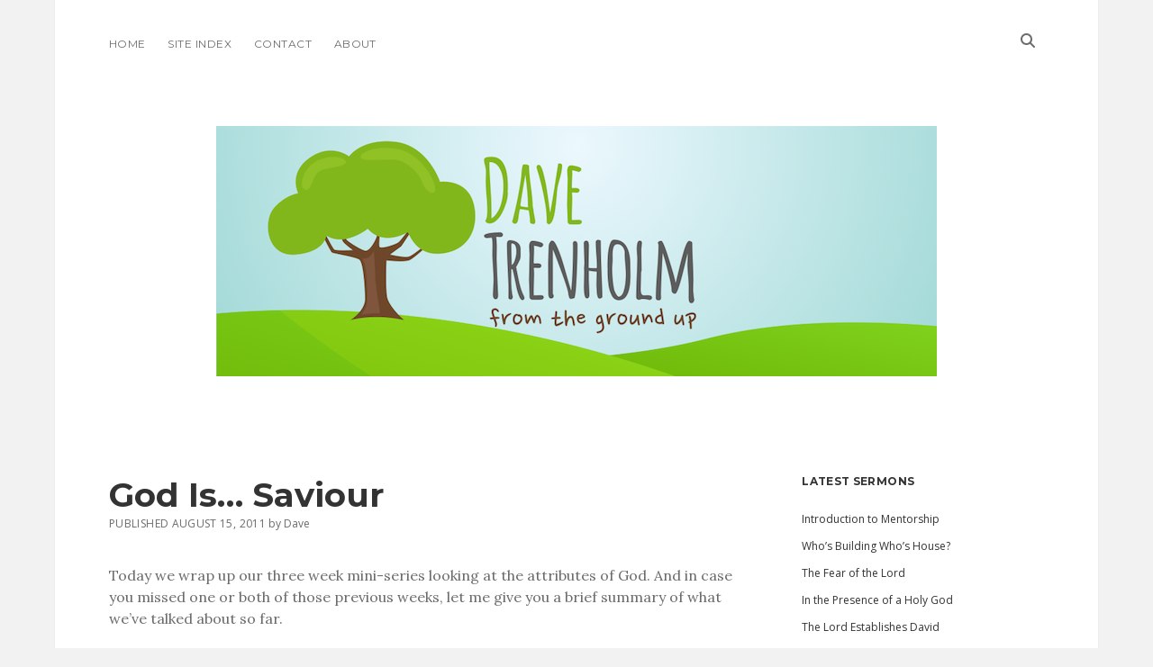

--- FILE ---
content_type: text/html; charset=UTF-8
request_url: https://www.davetrenholm.com/sermons/228/god-is-saviour/
body_size: 17039
content:
<!DOCTYPE html>

<html dir="ltr" lang="en-US" prefix="og: https://ogp.me/ns#">

<head>
	<title>God Is... Saviour | DaveTrenholm.com</title>

		<!-- All in One SEO 4.9.3 - aioseo.com -->
	<meta name="description" content="God is our Saviour - He is love, mercy, faithful, and unchanging." />
	<meta name="robots" content="max-image-preview:large" />
	<meta name="author" content="Dave"/>
	<link rel="canonical" href="https://www.davetrenholm.com/sermons/228/god-is-saviour/" />
	<meta name="generator" content="All in One SEO (AIOSEO) 4.9.3" />
		<meta property="og:locale" content="en_US" />
		<meta property="og:site_name" content="DaveTrenholm.com |" />
		<meta property="og:type" content="article" />
		<meta property="og:title" content="God Is... Saviour | DaveTrenholm.com" />
		<meta property="og:description" content="God is our Saviour - He is love, mercy, faithful, and unchanging." />
		<meta property="og:url" content="https://www.davetrenholm.com/sermons/228/god-is-saviour/" />
		<meta property="article:published_time" content="2011-08-15T15:51:05+00:00" />
		<meta property="article:modified_time" content="2011-08-15T15:51:05+00:00" />
		<meta name="twitter:card" content="summary" />
		<meta name="twitter:title" content="God Is... Saviour | DaveTrenholm.com" />
		<meta name="twitter:description" content="God is our Saviour - He is love, mercy, faithful, and unchanging." />
		<script type="application/ld+json" class="aioseo-schema">
			{"@context":"https:\/\/schema.org","@graph":[{"@type":"Article","@id":"https:\/\/www.davetrenholm.com\/sermons\/228\/god-is-saviour\/#article","name":"God Is... Saviour | DaveTrenholm.com","headline":"God Is&#8230; Saviour","author":{"@id":"https:\/\/www.davetrenholm.com\/author\/dave\/#author"},"publisher":{"@id":"https:\/\/www.davetrenholm.com\/#organization"},"image":{"@type":"ImageObject","url":"https:\/\/www.davetrenholm.com\/wp-content\/uploads\/2011\/08\/Logo.png","@id":"https:\/\/www.davetrenholm.com\/sermons\/228\/god-is-saviour\/#articleImage","width":1033,"height":1041,"caption":"Taken from the \"Discover God\" NLT Study Bible"},"datePublished":"2011-08-15T15:51:05+00:00","dateModified":"2011-08-15T15:51:05+00:00","inLanguage":"en-US","mainEntityOfPage":{"@id":"https:\/\/www.davetrenholm.com\/sermons\/228\/god-is-saviour\/#webpage"},"isPartOf":{"@id":"https:\/\/www.davetrenholm.com\/sermons\/228\/god-is-saviour\/#webpage"},"articleSection":"Sermons, creator, faithful, God, judge, love, mercy, Saviour, unchanging"},{"@type":"BreadcrumbList","@id":"https:\/\/www.davetrenholm.com\/sermons\/228\/god-is-saviour\/#breadcrumblist","itemListElement":[{"@type":"ListItem","@id":"https:\/\/www.davetrenholm.com#listItem","position":1,"name":"Home","item":"https:\/\/www.davetrenholm.com","nextItem":{"@type":"ListItem","@id":"https:\/\/www.davetrenholm.com\/category\/sermons\/#listItem","name":"Sermons"}},{"@type":"ListItem","@id":"https:\/\/www.davetrenholm.com\/category\/sermons\/#listItem","position":2,"name":"Sermons","item":"https:\/\/www.davetrenholm.com\/category\/sermons\/","nextItem":{"@type":"ListItem","@id":"https:\/\/www.davetrenholm.com\/sermons\/228\/god-is-saviour\/#listItem","name":"God Is&#8230; Saviour"},"previousItem":{"@type":"ListItem","@id":"https:\/\/www.davetrenholm.com#listItem","name":"Home"}},{"@type":"ListItem","@id":"https:\/\/www.davetrenholm.com\/sermons\/228\/god-is-saviour\/#listItem","position":3,"name":"God Is&#8230; Saviour","previousItem":{"@type":"ListItem","@id":"https:\/\/www.davetrenholm.com\/category\/sermons\/#listItem","name":"Sermons"}}]},{"@type":"Organization","@id":"https:\/\/www.davetrenholm.com\/#organization","name":"DaveTrenholm.com","url":"https:\/\/www.davetrenholm.com\/"},{"@type":"Person","@id":"https:\/\/www.davetrenholm.com\/author\/dave\/#author","url":"https:\/\/www.davetrenholm.com\/author\/dave\/","name":"Dave","image":{"@type":"ImageObject","@id":"https:\/\/www.davetrenholm.com\/sermons\/228\/god-is-saviour\/#authorImage","url":"https:\/\/secure.gravatar.com\/avatar\/b5d4892be6b245ec2eab149b73a6a46cbe00a3a24ae1a9dca5946f98c10299bd?s=96&d=mm&r=g","width":96,"height":96,"caption":"Dave"}},{"@type":"WebPage","@id":"https:\/\/www.davetrenholm.com\/sermons\/228\/god-is-saviour\/#webpage","url":"https:\/\/www.davetrenholm.com\/sermons\/228\/god-is-saviour\/","name":"God Is... Saviour | DaveTrenholm.com","description":"God is our Saviour - He is love, mercy, faithful, and unchanging.","inLanguage":"en-US","isPartOf":{"@id":"https:\/\/www.davetrenholm.com\/#website"},"breadcrumb":{"@id":"https:\/\/www.davetrenholm.com\/sermons\/228\/god-is-saviour\/#breadcrumblist"},"author":{"@id":"https:\/\/www.davetrenholm.com\/author\/dave\/#author"},"creator":{"@id":"https:\/\/www.davetrenholm.com\/author\/dave\/#author"},"datePublished":"2011-08-15T15:51:05+00:00","dateModified":"2011-08-15T15:51:05+00:00"},{"@type":"WebSite","@id":"https:\/\/www.davetrenholm.com\/#website","url":"https:\/\/www.davetrenholm.com\/","name":"DaveTrenholm.com","inLanguage":"en-US","publisher":{"@id":"https:\/\/www.davetrenholm.com\/#organization"}}]}
		</script>
		<!-- All in One SEO -->

<meta charset="UTF-8" />
<meta name="viewport" content="width=device-width, initial-scale=1" />
<meta name="template" content="Apex 1.41" />
<link rel='dns-prefetch' href='//fonts.googleapis.com' />
<link rel="alternate" type="application/rss+xml" title="DaveTrenholm.com &raquo; Feed" href="https://www.davetrenholm.com/feed/" />
<link rel="alternate" type="application/rss+xml" title="DaveTrenholm.com &raquo; Comments Feed" href="https://www.davetrenholm.com/comments/feed/" />
<link rel="alternate" type="application/rss+xml" title="DaveTrenholm.com &raquo; God Is&#8230; Saviour Comments Feed" href="https://www.davetrenholm.com/sermons/228/god-is-saviour/feed/" />
<link rel="alternate" title="oEmbed (JSON)" type="application/json+oembed" href="https://www.davetrenholm.com/wp-json/oembed/1.0/embed?url=https%3A%2F%2Fwww.davetrenholm.com%2Fsermons%2F228%2Fgod-is-saviour%2F" />
<link rel="alternate" title="oEmbed (XML)" type="text/xml+oembed" href="https://www.davetrenholm.com/wp-json/oembed/1.0/embed?url=https%3A%2F%2Fwww.davetrenholm.com%2Fsermons%2F228%2Fgod-is-saviour%2F&#038;format=xml" />
		<!-- This site uses the Google Analytics by MonsterInsights plugin v9.10.0 - Using Analytics tracking - https://www.monsterinsights.com/ -->
		<!-- Note: MonsterInsights is not currently configured on this site. The site owner needs to authenticate with Google Analytics in the MonsterInsights settings panel. -->
					<!-- No tracking code set -->
				<!-- / Google Analytics by MonsterInsights -->
		<style id='wp-img-auto-sizes-contain-inline-css' type='text/css'>
img:is([sizes=auto i],[sizes^="auto," i]){contain-intrinsic-size:3000px 1500px}
/*# sourceURL=wp-img-auto-sizes-contain-inline-css */
</style>
<style id='wp-emoji-styles-inline-css' type='text/css'>

	img.wp-smiley, img.emoji {
		display: inline !important;
		border: none !important;
		box-shadow: none !important;
		height: 1em !important;
		width: 1em !important;
		margin: 0 0.07em !important;
		vertical-align: -0.1em !important;
		background: none !important;
		padding: 0 !important;
	}
/*# sourceURL=wp-emoji-styles-inline-css */
</style>
<style id='wp-block-library-inline-css' type='text/css'>
:root{--wp-block-synced-color:#7a00df;--wp-block-synced-color--rgb:122,0,223;--wp-bound-block-color:var(--wp-block-synced-color);--wp-editor-canvas-background:#ddd;--wp-admin-theme-color:#007cba;--wp-admin-theme-color--rgb:0,124,186;--wp-admin-theme-color-darker-10:#006ba1;--wp-admin-theme-color-darker-10--rgb:0,107,160.5;--wp-admin-theme-color-darker-20:#005a87;--wp-admin-theme-color-darker-20--rgb:0,90,135;--wp-admin-border-width-focus:2px}@media (min-resolution:192dpi){:root{--wp-admin-border-width-focus:1.5px}}.wp-element-button{cursor:pointer}:root .has-very-light-gray-background-color{background-color:#eee}:root .has-very-dark-gray-background-color{background-color:#313131}:root .has-very-light-gray-color{color:#eee}:root .has-very-dark-gray-color{color:#313131}:root .has-vivid-green-cyan-to-vivid-cyan-blue-gradient-background{background:linear-gradient(135deg,#00d084,#0693e3)}:root .has-purple-crush-gradient-background{background:linear-gradient(135deg,#34e2e4,#4721fb 50%,#ab1dfe)}:root .has-hazy-dawn-gradient-background{background:linear-gradient(135deg,#faaca8,#dad0ec)}:root .has-subdued-olive-gradient-background{background:linear-gradient(135deg,#fafae1,#67a671)}:root .has-atomic-cream-gradient-background{background:linear-gradient(135deg,#fdd79a,#004a59)}:root .has-nightshade-gradient-background{background:linear-gradient(135deg,#330968,#31cdcf)}:root .has-midnight-gradient-background{background:linear-gradient(135deg,#020381,#2874fc)}:root{--wp--preset--font-size--normal:16px;--wp--preset--font-size--huge:42px}.has-regular-font-size{font-size:1em}.has-larger-font-size{font-size:2.625em}.has-normal-font-size{font-size:var(--wp--preset--font-size--normal)}.has-huge-font-size{font-size:var(--wp--preset--font-size--huge)}.has-text-align-center{text-align:center}.has-text-align-left{text-align:left}.has-text-align-right{text-align:right}.has-fit-text{white-space:nowrap!important}#end-resizable-editor-section{display:none}.aligncenter{clear:both}.items-justified-left{justify-content:flex-start}.items-justified-center{justify-content:center}.items-justified-right{justify-content:flex-end}.items-justified-space-between{justify-content:space-between}.screen-reader-text{border:0;clip-path:inset(50%);height:1px;margin:-1px;overflow:hidden;padding:0;position:absolute;width:1px;word-wrap:normal!important}.screen-reader-text:focus{background-color:#ddd;clip-path:none;color:#444;display:block;font-size:1em;height:auto;left:5px;line-height:normal;padding:15px 23px 14px;text-decoration:none;top:5px;width:auto;z-index:100000}html :where(.has-border-color){border-style:solid}html :where([style*=border-top-color]){border-top-style:solid}html :where([style*=border-right-color]){border-right-style:solid}html :where([style*=border-bottom-color]){border-bottom-style:solid}html :where([style*=border-left-color]){border-left-style:solid}html :where([style*=border-width]){border-style:solid}html :where([style*=border-top-width]){border-top-style:solid}html :where([style*=border-right-width]){border-right-style:solid}html :where([style*=border-bottom-width]){border-bottom-style:solid}html :where([style*=border-left-width]){border-left-style:solid}html :where(img[class*=wp-image-]){height:auto;max-width:100%}:where(figure){margin:0 0 1em}html :where(.is-position-sticky){--wp-admin--admin-bar--position-offset:var(--wp-admin--admin-bar--height,0px)}@media screen and (max-width:600px){html :where(.is-position-sticky){--wp-admin--admin-bar--position-offset:0px}}

/*# sourceURL=wp-block-library-inline-css */
</style><style id='global-styles-inline-css' type='text/css'>
:root{--wp--preset--aspect-ratio--square: 1;--wp--preset--aspect-ratio--4-3: 4/3;--wp--preset--aspect-ratio--3-4: 3/4;--wp--preset--aspect-ratio--3-2: 3/2;--wp--preset--aspect-ratio--2-3: 2/3;--wp--preset--aspect-ratio--16-9: 16/9;--wp--preset--aspect-ratio--9-16: 9/16;--wp--preset--color--black: #000000;--wp--preset--color--cyan-bluish-gray: #abb8c3;--wp--preset--color--white: #ffffff;--wp--preset--color--pale-pink: #f78da7;--wp--preset--color--vivid-red: #cf2e2e;--wp--preset--color--luminous-vivid-orange: #ff6900;--wp--preset--color--luminous-vivid-amber: #fcb900;--wp--preset--color--light-green-cyan: #7bdcb5;--wp--preset--color--vivid-green-cyan: #00d084;--wp--preset--color--pale-cyan-blue: #8ed1fc;--wp--preset--color--vivid-cyan-blue: #0693e3;--wp--preset--color--vivid-purple: #9b51e0;--wp--preset--gradient--vivid-cyan-blue-to-vivid-purple: linear-gradient(135deg,rgb(6,147,227) 0%,rgb(155,81,224) 100%);--wp--preset--gradient--light-green-cyan-to-vivid-green-cyan: linear-gradient(135deg,rgb(122,220,180) 0%,rgb(0,208,130) 100%);--wp--preset--gradient--luminous-vivid-amber-to-luminous-vivid-orange: linear-gradient(135deg,rgb(252,185,0) 0%,rgb(255,105,0) 100%);--wp--preset--gradient--luminous-vivid-orange-to-vivid-red: linear-gradient(135deg,rgb(255,105,0) 0%,rgb(207,46,46) 100%);--wp--preset--gradient--very-light-gray-to-cyan-bluish-gray: linear-gradient(135deg,rgb(238,238,238) 0%,rgb(169,184,195) 100%);--wp--preset--gradient--cool-to-warm-spectrum: linear-gradient(135deg,rgb(74,234,220) 0%,rgb(151,120,209) 20%,rgb(207,42,186) 40%,rgb(238,44,130) 60%,rgb(251,105,98) 80%,rgb(254,248,76) 100%);--wp--preset--gradient--blush-light-purple: linear-gradient(135deg,rgb(255,206,236) 0%,rgb(152,150,240) 100%);--wp--preset--gradient--blush-bordeaux: linear-gradient(135deg,rgb(254,205,165) 0%,rgb(254,45,45) 50%,rgb(107,0,62) 100%);--wp--preset--gradient--luminous-dusk: linear-gradient(135deg,rgb(255,203,112) 0%,rgb(199,81,192) 50%,rgb(65,88,208) 100%);--wp--preset--gradient--pale-ocean: linear-gradient(135deg,rgb(255,245,203) 0%,rgb(182,227,212) 50%,rgb(51,167,181) 100%);--wp--preset--gradient--electric-grass: linear-gradient(135deg,rgb(202,248,128) 0%,rgb(113,206,126) 100%);--wp--preset--gradient--midnight: linear-gradient(135deg,rgb(2,3,129) 0%,rgb(40,116,252) 100%);--wp--preset--font-size--small: 12px;--wp--preset--font-size--medium: 20px;--wp--preset--font-size--large: 21px;--wp--preset--font-size--x-large: 42px;--wp--preset--font-size--regular: 16px;--wp--preset--font-size--larger: 37px;--wp--preset--spacing--20: 0.44rem;--wp--preset--spacing--30: 0.67rem;--wp--preset--spacing--40: 1rem;--wp--preset--spacing--50: 1.5rem;--wp--preset--spacing--60: 2.25rem;--wp--preset--spacing--70: 3.38rem;--wp--preset--spacing--80: 5.06rem;--wp--preset--shadow--natural: 6px 6px 9px rgba(0, 0, 0, 0.2);--wp--preset--shadow--deep: 12px 12px 50px rgba(0, 0, 0, 0.4);--wp--preset--shadow--sharp: 6px 6px 0px rgba(0, 0, 0, 0.2);--wp--preset--shadow--outlined: 6px 6px 0px -3px rgb(255, 255, 255), 6px 6px rgb(0, 0, 0);--wp--preset--shadow--crisp: 6px 6px 0px rgb(0, 0, 0);}:where(.is-layout-flex){gap: 0.5em;}:where(.is-layout-grid){gap: 0.5em;}body .is-layout-flex{display: flex;}.is-layout-flex{flex-wrap: wrap;align-items: center;}.is-layout-flex > :is(*, div){margin: 0;}body .is-layout-grid{display: grid;}.is-layout-grid > :is(*, div){margin: 0;}:where(.wp-block-columns.is-layout-flex){gap: 2em;}:where(.wp-block-columns.is-layout-grid){gap: 2em;}:where(.wp-block-post-template.is-layout-flex){gap: 1.25em;}:where(.wp-block-post-template.is-layout-grid){gap: 1.25em;}.has-black-color{color: var(--wp--preset--color--black) !important;}.has-cyan-bluish-gray-color{color: var(--wp--preset--color--cyan-bluish-gray) !important;}.has-white-color{color: var(--wp--preset--color--white) !important;}.has-pale-pink-color{color: var(--wp--preset--color--pale-pink) !important;}.has-vivid-red-color{color: var(--wp--preset--color--vivid-red) !important;}.has-luminous-vivid-orange-color{color: var(--wp--preset--color--luminous-vivid-orange) !important;}.has-luminous-vivid-amber-color{color: var(--wp--preset--color--luminous-vivid-amber) !important;}.has-light-green-cyan-color{color: var(--wp--preset--color--light-green-cyan) !important;}.has-vivid-green-cyan-color{color: var(--wp--preset--color--vivid-green-cyan) !important;}.has-pale-cyan-blue-color{color: var(--wp--preset--color--pale-cyan-blue) !important;}.has-vivid-cyan-blue-color{color: var(--wp--preset--color--vivid-cyan-blue) !important;}.has-vivid-purple-color{color: var(--wp--preset--color--vivid-purple) !important;}.has-black-background-color{background-color: var(--wp--preset--color--black) !important;}.has-cyan-bluish-gray-background-color{background-color: var(--wp--preset--color--cyan-bluish-gray) !important;}.has-white-background-color{background-color: var(--wp--preset--color--white) !important;}.has-pale-pink-background-color{background-color: var(--wp--preset--color--pale-pink) !important;}.has-vivid-red-background-color{background-color: var(--wp--preset--color--vivid-red) !important;}.has-luminous-vivid-orange-background-color{background-color: var(--wp--preset--color--luminous-vivid-orange) !important;}.has-luminous-vivid-amber-background-color{background-color: var(--wp--preset--color--luminous-vivid-amber) !important;}.has-light-green-cyan-background-color{background-color: var(--wp--preset--color--light-green-cyan) !important;}.has-vivid-green-cyan-background-color{background-color: var(--wp--preset--color--vivid-green-cyan) !important;}.has-pale-cyan-blue-background-color{background-color: var(--wp--preset--color--pale-cyan-blue) !important;}.has-vivid-cyan-blue-background-color{background-color: var(--wp--preset--color--vivid-cyan-blue) !important;}.has-vivid-purple-background-color{background-color: var(--wp--preset--color--vivid-purple) !important;}.has-black-border-color{border-color: var(--wp--preset--color--black) !important;}.has-cyan-bluish-gray-border-color{border-color: var(--wp--preset--color--cyan-bluish-gray) !important;}.has-white-border-color{border-color: var(--wp--preset--color--white) !important;}.has-pale-pink-border-color{border-color: var(--wp--preset--color--pale-pink) !important;}.has-vivid-red-border-color{border-color: var(--wp--preset--color--vivid-red) !important;}.has-luminous-vivid-orange-border-color{border-color: var(--wp--preset--color--luminous-vivid-orange) !important;}.has-luminous-vivid-amber-border-color{border-color: var(--wp--preset--color--luminous-vivid-amber) !important;}.has-light-green-cyan-border-color{border-color: var(--wp--preset--color--light-green-cyan) !important;}.has-vivid-green-cyan-border-color{border-color: var(--wp--preset--color--vivid-green-cyan) !important;}.has-pale-cyan-blue-border-color{border-color: var(--wp--preset--color--pale-cyan-blue) !important;}.has-vivid-cyan-blue-border-color{border-color: var(--wp--preset--color--vivid-cyan-blue) !important;}.has-vivid-purple-border-color{border-color: var(--wp--preset--color--vivid-purple) !important;}.has-vivid-cyan-blue-to-vivid-purple-gradient-background{background: var(--wp--preset--gradient--vivid-cyan-blue-to-vivid-purple) !important;}.has-light-green-cyan-to-vivid-green-cyan-gradient-background{background: var(--wp--preset--gradient--light-green-cyan-to-vivid-green-cyan) !important;}.has-luminous-vivid-amber-to-luminous-vivid-orange-gradient-background{background: var(--wp--preset--gradient--luminous-vivid-amber-to-luminous-vivid-orange) !important;}.has-luminous-vivid-orange-to-vivid-red-gradient-background{background: var(--wp--preset--gradient--luminous-vivid-orange-to-vivid-red) !important;}.has-very-light-gray-to-cyan-bluish-gray-gradient-background{background: var(--wp--preset--gradient--very-light-gray-to-cyan-bluish-gray) !important;}.has-cool-to-warm-spectrum-gradient-background{background: var(--wp--preset--gradient--cool-to-warm-spectrum) !important;}.has-blush-light-purple-gradient-background{background: var(--wp--preset--gradient--blush-light-purple) !important;}.has-blush-bordeaux-gradient-background{background: var(--wp--preset--gradient--blush-bordeaux) !important;}.has-luminous-dusk-gradient-background{background: var(--wp--preset--gradient--luminous-dusk) !important;}.has-pale-ocean-gradient-background{background: var(--wp--preset--gradient--pale-ocean) !important;}.has-electric-grass-gradient-background{background: var(--wp--preset--gradient--electric-grass) !important;}.has-midnight-gradient-background{background: var(--wp--preset--gradient--midnight) !important;}.has-small-font-size{font-size: var(--wp--preset--font-size--small) !important;}.has-medium-font-size{font-size: var(--wp--preset--font-size--medium) !important;}.has-large-font-size{font-size: var(--wp--preset--font-size--large) !important;}.has-x-large-font-size{font-size: var(--wp--preset--font-size--x-large) !important;}
/*# sourceURL=global-styles-inline-css */
</style>

<style id='classic-theme-styles-inline-css' type='text/css'>
/*! This file is auto-generated */
.wp-block-button__link{color:#fff;background-color:#32373c;border-radius:9999px;box-shadow:none;text-decoration:none;padding:calc(.667em + 2px) calc(1.333em + 2px);font-size:1.125em}.wp-block-file__button{background:#32373c;color:#fff;text-decoration:none}
/*# sourceURL=/wp-includes/css/classic-themes.min.css */
</style>
<link rel='stylesheet' id='ct-apex-style-css' href='https://www.davetrenholm.com/wp-content/themes/apex/style.css?ver=6.9' type='text/css' media='all' />
<link rel='stylesheet' id='ct-morning-child-style-css' href='https://www.davetrenholm.com/wp-content/themes/morning/style.css?ver=6.9' type='text/css' media='all' />
<link rel='stylesheet' id='ct-apex-font-awesome-css' href='https://www.davetrenholm.com/wp-content/themes/apex/assets/font-awesome/css/all.min.css?ver=6.9' type='text/css' media='all' />
<link rel='stylesheet' id='ct-morning-google-fonts-css' href='//fonts.googleapis.com/css?family=Montserrat%3A400%2C700%7COpen+Sans%3A400%2C700&#038;ver=6.9' type='text/css' media='all' />
<script type="text/javascript" src="https://www.davetrenholm.com/wp-includes/js/jquery/jquery.min.js?ver=3.7.1" id="jquery-core-js"></script>
<script type="text/javascript" src="https://www.davetrenholm.com/wp-includes/js/jquery/jquery-migrate.min.js?ver=3.4.1" id="jquery-migrate-js"></script>
<link rel="https://api.w.org/" href="https://www.davetrenholm.com/wp-json/" /><link rel="alternate" title="JSON" type="application/json" href="https://www.davetrenholm.com/wp-json/wp/v2/posts/228" /><link rel="EditURI" type="application/rsd+xml" title="RSD" href="https://www.davetrenholm.com/xmlrpc.php?rsd" />
<meta name="generator" content="WordPress 6.9" />
<link rel='shortlink' href='https://www.davetrenholm.com/?p=228' />
	<link rel="preconnect" href="https://fonts.googleapis.com">
	<link rel="preconnect" href="https://fonts.gstatic.com">
	<link href='https://fonts.googleapis.com/css2?display=swap&family=Lora' rel='stylesheet'><link rel="icon" href="https://www.davetrenholm.com/wp-content/uploads/2017/11/cropped-Dave-Trenholm-Icon-32x32.png" sizes="32x32" />
<link rel="icon" href="https://www.davetrenholm.com/wp-content/uploads/2017/11/cropped-Dave-Trenholm-Icon-192x192.png" sizes="192x192" />
<link rel="apple-touch-icon" href="https://www.davetrenholm.com/wp-content/uploads/2017/11/cropped-Dave-Trenholm-Icon-180x180.png" />
<meta name="msapplication-TileImage" content="https://www.davetrenholm.com/wp-content/uploads/2017/11/cropped-Dave-Trenholm-Icon-270x270.png" />
	<style id="egf-frontend-styles" type="text/css">
		p {font-family: 'Lora', sans-serif;font-style: normal;font-weight: 400;} h1 {} h2 {} h3 {} h4 {} h5 {} h6 {} 	</style>
	</head>

<body id="morning" class="wp-singular post-template-default single single-post postid-228 single-format-standard wp-theme-apex wp-child-theme-morning singular singular-post singular-post-228">
			<a class="skip-content" href="#main">Skip to content</a>
	<div id="overflow-container" class="overflow-container">
		<div id="max-width" class="max-width">
									<header class="site-header" id="site-header" role="banner">
				<div id="menu-primary-container" class="menu-primary-container">
					<div id="menu-primary" class="menu-container menu-primary" role="navigation">
	<nav class="menu"><ul id="menu-primary-items" class="menu-primary-items"><li id="menu-item-730" class="menu-item menu-item-type-custom menu-item-object-custom menu-item-home menu-item-730"><a href="https://www.davetrenholm.com">Home</a></li>
<li id="menu-item-731" class="menu-item menu-item-type-post_type menu-item-object-page menu-item-731"><a href="https://www.davetrenholm.com/site-index/">Site Index</a></li>
<li id="menu-item-732" class="menu-item menu-item-type-post_type menu-item-object-page menu-item-732"><a href="https://www.davetrenholm.com/contact/">Contact</a></li>
<li id="menu-item-733" class="menu-item menu-item-type-post_type menu-item-object-page menu-item-733"><a href="https://www.davetrenholm.com/about/">About</a></li>
</ul></nav></div>
					<div class='search-form-container'>
	<button id="search-icon" class="search-icon">
		<i class="fas fa-search"></i>
	</button>
	<form role="search" method="get" class="search-form" action="https://www.davetrenholm.com/">
		<label class="screen-reader-text">Search</label>
		<input type="search" class="search-field" placeholder="Search..." value="" name="s"
		       title="Search for:" tabindex="-1"/>
	</form>
</div>									</div>
				<button id="toggle-navigation" class="toggle-navigation">
					<span class="screen-reader-text">open menu</span>
					<svg width="24px" height="18px" viewBox="0 0 24 18" version="1.1" xmlns="http://www.w3.org/2000/svg" xmlns:xlink="http://www.w3.org/1999/xlink">
				    <g stroke="none" stroke-width="1" fill="none" fill-rule="evenodd">
				        <g transform="translate(-148.000000, -36.000000)" fill="#6B6B6B">
				            <g transform="translate(123.000000, 25.000000)">
				                <g transform="translate(25.000000, 11.000000)">
				                    <rect x="0" y="16" width="24" height="2"></rect>
				                    <rect x="0" y="8" width="24" height="2"></rect>
				                    <rect x="0" y="0" width="24" height="2"></rect>
				                </g>
				            </g>
				        </g>
				    </g>
				</svg>				</button>
				<div id="title-container" class="title-container">
					<div id='site-title' class='site-title'><a href='https://www.davetrenholm.com'><span class='screen-reader-text'>DaveTrenholm.com</span><img class='logo' src='https://www.davetrenholm.com/wp-content/uploads/2017/11/Website-Banner.png' alt='DaveTrenholm.com' /></a></div>									</div>
			</header>
									<section id="main" class="main" role="main">
				<div id="loop-container" class="loop-container">
	<div class="post-228 post type-post status-publish format-standard hentry category-sermons tag-creator tag-faithful tag-god tag-judge tag-love tag-mercy tag-saviour tag-unchanging entry">
		<article>
				<div class="post-container">
			<div class='post-header'>
				<h1 class='post-title'>God Is&#8230; Saviour</h1>
				<div class="post-byline">
    <span class="post-date">
		Published August 15, 2011	</span>
			<span class="post-author">
			<span>by</span>
			Dave		</span>
	</div>			</div>
			<div class="post-content">
								<p>Today we wrap up our three week mini-series looking at the attributes of God. And in case you missed one or both of those previous weeks, let me give you a brief summary of what we’ve talked about so far.</p>
<figure id="attachment_222" aria-describedby="caption-attachment-222" style="width: 297px" class="wp-caption aligncenter"><a href="https://www.davetrenholm.com/wp-content/uploads/2011/08/Logo.png"><img fetchpriority="high" decoding="async" class="size-medium wp-image-222 " style="border-style: initial; border-color: initial; border-width: 0px;" title="God Is..." src="https://www.davetrenholm.com/wp-content/uploads/2011/08/Logo-297x300.png" alt="" width="297" height="300" srcset="https://www.davetrenholm.com/wp-content/uploads/2011/08/Logo-297x300.png 297w, https://www.davetrenholm.com/wp-content/uploads/2011/08/Logo-1016x1024.png 1016w, https://www.davetrenholm.com/wp-content/uploads/2011/08/Logo.png 1033w" sizes="(max-width: 297px) 100vw, 297px" /></a><figcaption id="caption-attachment-222" class="wp-caption-text">Taken from the &quot;Discover God&quot; NLT Study Bible</figcaption></figure>
<p>In our first week, we looked at God as Creator. We saw that He made the entire universe and everything in it out of nothing. And in doing so, we found that God is all-powerful &#8211; He can do anything. He is also all-knowing &#8211; He knows everything. He is ever-present &#8211; He is everywhere all the time. And He is sovereign &#8211; He can do whatever He wants without restriction or interference.<span id="more-228"></span></p>
<p>On week two, we looked at God as Judge and we saw that every single person must answer to God because God is the judge of the world. And He’s perfectly qualified to do so because #1. He is Holy &#8211; He is above and beyond us in ever conceivable way. #2. He is truth &#8211; He never lies and you can trust in His promises. #3. He is righteous &#8211; That means He always acts like Himself. His character sets the standard for what is right. #4. He is just &#8211; He always treats everyone equally and fairly.</p>
<p>But as we were discovering all these attributes of God, we discovered a problem. When we were talking about God as our judge, we found out that God is going to judge everyone according to the standard of his righteousness. And as we all know &#8211; there are none of us that could ever be as righteous as God. We all fall short. That’s the first part of the problem. The second part came when we found out that God’s justice requires that everyone who has sinned (that is, anyone who has acted contrary to God’s character) faces the penalty of death &#8211; complete separation from God forever.</p>
<p>So that’s significant problem for us &#8211; things were not looking very good for the human race last week, but we ended on a note of hope, because we promised that today we are going to look at God as our Saviour.</p>
<p>Of all of God’s attributes, what is the one way that most Christians would describe God?  Finish the sentence with me… God is …. [LOVE]. Why is that? Why is that the first attribute we think of? Is God any more ‘love’ then He is ‘just’? Is God any more ‘love’ then He is ‘sovereign’? No, but we sure seem to focus on his love more than any of his other attributes. So what is it about God’s love that is so captivating for us?</p>
<p>Well, perhaps its because God’s love is so very different from our love. You know, we use the word ‘love’ in many different ways &#8211; and most of them are wrong.</p>
<p>We might say “I really love spaghetti.” Or “I love hockey.” But we don’t love them. What we really mean is “I really enjoy eating spaghetti.” or “I really enjoy playing hockey.” That’s very different from love.</p>
<p>So what does it mean to love something or someone &#8211; or more importantly to our discussion this morning, what does it mean that God is love?</p>
<p>Well, to help us figure out what the Bible means by “God is love”, I think we have to go back to the original language. Remember, the Bible wasn’t written in English. It was translated into English from Greek, Hebrew, and Aramaic. And so throughout the NT, you find two different greek words when it’s talking about about love. The first word is the word “phileo”. Phileo love is a brotherly love. When you love your friends and family &#8211; you have this ‘phileo’ love for them. This is a love that grows over time. The first time you meet someone, you can’t say you really love them, because you don’t really know them. But the more you get to know them, the more you spend time with them, the more you share, the more you show kindness to each other, the more you love them. That’s phileo love &#8211; a growing love. But that’s not God’s love.</p>
<p>The greek word for God’s love is agape love. And it’s different from ‘phileo’ love because it’s an unconditional love. Agape love doesn’t grow, because it’s already at the maximum amount of love. God can never love you more than He does right now. And His love doesn’t change, regardless of what you do. He doesn’t love you less when you sin. He doesn’t love you more when you do good. He always loves you &#8211; He is always doing good to you no matter what.</p>
<p>And that a very good thing, too, because we have done nothing for God to grow to love us. In fact, with all of our sin, it should have been the opposite &#8211; God should have grown to hate us. But He doesn’t. He continues to love us and do good to all of us &#8211; regardless of whether or not love Him back. Jesus talks about that in Matthew 5:43&#8230;</p>
<p><strong><em>“You have heard the law that says, ‘Love your neighbor’ and hate your enemy. 44 But I say, love your enemies! Pray for those who persecute you! 45 In that way, you will be acting as true children of your Father in heaven. For he gives his sunlight to both the evil and the good, and he sends rain on the just and the unjust alike.” Matthew 5:43-5</em></strong></p>
<p>God’s agape love means that He is continually doing good to every single one of us &#8211; no matter what.</p>
<p>And you know, probably the best example of God’s agape love is found in Romans 5:8.</p>
<p><strong><em>“But God demonstrates His own love toward us, in that while we were still sinners, Christ died for us.” Romans 5:8</em></strong></p>
<p>That’s agape love. A love that is willing to die for us when we were still his enemies.</p>
<p>And that takes us into our next attribute &#8211; God’s mercy. Because you’ll remember that last Sunday we talked about how God is righteous and just. And because we don’t measure up to his righteousness &#8211; His justice requires that we be eternally separated from Him, for the wages of sin is death (according to Romans 6:23).</p>
<p>Well, because of God’s agape love &#8211; He couldn’t just stand by and have us condemned without hope. He had to do something. And so God showed us His mercy. While God’s justice demanded that we get what we deserve &#8211; God’s mercy allowed us a way out.</p>
<p>By sending His Son, Jesus, to live on earth as a man, and then to die on the cross in our place, and rise from the dead three days later &#8211; God was able to be merciful and just at the same time. He was just because our sin was punished &#8211; our death sentence was served. But not by us &#8211; it was by Jesus. Even though we had done nothing to deserve it, God showed us mercy and offered us forgiveness &#8211; instead of punishment.</p>
<p><strong><em>“He saved us, not because of the righteous things we had done, but because of his mercy. He washed away our sins, giving us a new birth and new life through the Holy Spirit.” Titus 3:5</em></strong></p>
<p>That’s pretty amazing, isn’t it? And even though it blows our minds that God would do that for us, that He would die in our place because of his mercy towards us, it really shouldn’t surprise us, because God has said all along that He is a God of mercy.</p>
<p>Way back when Moses asked God to show Himself to Him, God revealed Himself as a God of mercy.</p>
<p><strong><em>“The Lord passed in front of Moses, calling out, “Yahweh! The Lord! The God of compassion and mercy! I am slow to anger and filled with unfailing love and faithfulness. I lavish unfailing love to a thousand generations. I forgive iniquity, rebellion, and sin.”</em></strong></p>
<p><strong><em>Exodus 34:6-7</em></strong></p>
<p>And you can see all the way through the Bible that God is a God of mercy. Right from Adam’s &amp; Eve’s first sin through the rebellion of the Israelites all the way to Jesus’ death on the cross &#8211; time and time again we see God pouring out His mercy.</p>
<p>And that leads us to the third attribute of God as our Saviour &#8211; His faithfulness.</p>
<p><strong><em>“For the Lord is good. His unfailing love continues forever, and his faithfulness continues to each generation.” Psalm 100:5</em></strong></p>
<p>Now, what exactly is the faithfulness of God? What does it mean that God is faithful? According to the dictionary, faithfulness is being steadfast, loyal, constant.</p>
<p>But that actually sounds quite a bit like our fourth attribute of God &#8211; that He is unchanging. Is God’s faithfulness the same as his unchangingness? Perhaps somewhat, but I think there is still a difference there. God’s unchanging-ness simply means that, unlike us, His characteristics never change. You see, we change all the time. Over the course of our life we grow more loving (or less loving). We become more joyful (or more bitter). We grow more forgiving (or more resentful). We never stay exactly the same. We change as we experience life. But no so with God.</p>
<p>In a million years from now, God will still be all-powerful. He’ll still be absolutely just. He’ll still be 100% agape love and all the other attributes we’ve talked about. Hebrews 13:8 says&#8230;</p>
<p><strong><em>“Jesus Christ is the same yesterday, today, and forever.” Hebrews 13:8</em></strong></p>
<p>So that’s His unchangingness, but is that His faithfulness? It’s part of it, but there’s more to it than just that.</p>
<p>You see, while I was preparing to talk about the faithfulness of God, I made an interesting observation. Almost every time you find a verse that talks about God’s faithfulness, that same verse also talks about God’s unfailing love. (Or if you read the King James Version, instead of unfailing love, it says his “mercy”). Interesting. Why is that? Is there a connection between God’s faithfulness and His love or His mercy? There may be &#8211; look at these verses.</p>
<p><strong><em>“Great is his faithfulness; his mercies begin afresh each morning.” Lamentations 3:23</em></strong></p>
<p><strong><em>“Lord, don’t hold back your tender mercies from me. Let your unfailing love and faithfulness always protect me.” Psalm 40:11</em></strong></p>
<p><strong><em>“So the Word became human and made his home among us. He was full of unfailing love and faithfulness.” John 1:14</em></strong></p>
<p>It seems that God’s faithfulness isn’t just the fact that He is stedfast and constant. But rather, that He is constantly showing us his mercy &amp; love. His faithfulness means He never stops loving us. He never gives up on us. He never gets tired of forgiving us. He never stops trying to reach us, though we may reject Him time and time again.</p>
<p>If I were God, I probably would have given up on humankind a long time ago &#8211; But thankfully, I’m not God. God will never give up on you. Some of you might think that He has &#8211; or that He should. But He hasn’t and He won’t. God will never give up on you. Great is His faithfulness!</p>
<p>We’re going to celebrate communion together this morning, and I think that’s the perfect way to end this three week journey that we’ve been on &#8211; discovering who God is and what He’s like. For me, studying all these attributes of God and seeing how they all fit together has really changed my perspective of God.</p>
<p>I’m just so amazed at this all-powerful being, who is so far above and beyond anything that I could even understand, loves me enough that He was willing to become human and die in my place so that He could be with me. That’s incredible. To think that God, who sets the standard for righteousness and thus cannot sin, who hates sin, who must punish sin with death &#8211; would willingly take our place and be Himself punished for every sin that any person has ever committed &#8211; all because He won’t stop loving us. Great is His faithfulness!</p>
							</div>
						<div class="post-meta">
				<p class="post-categories"><span>Published in </span><a href="https://www.davetrenholm.com/category/sermons/" title="View all posts in Sermons">Sermons</a></p>				<div class="post-tags"><ul><li><a href="https://www.davetrenholm.com/tag/creator/" title="View all posts tagged creator">creator</a></li><li><a href="https://www.davetrenholm.com/tag/faithful/" title="View all posts tagged faithful">faithful</a></li><li><a href="https://www.davetrenholm.com/tag/god/" title="View all posts tagged God">God</a></li><li><a href="https://www.davetrenholm.com/tag/judge/" title="View all posts tagged judge">judge</a></li><li><a href="https://www.davetrenholm.com/tag/love/" title="View all posts tagged love">love</a></li><li><a href="https://www.davetrenholm.com/tag/mercy/" title="View all posts tagged mercy">mercy</a></li><li><a href="https://www.davetrenholm.com/tag/saviour/" title="View all posts tagged Saviour">Saviour</a></li><li><a href="https://www.davetrenholm.com/tag/unchanging/" title="View all posts tagged unchanging">unchanging</a></li></ul></div>				<nav class="further-reading">
	<div class="previous">
		<span>Previous Post</span>
		<a href="https://www.davetrenholm.com/sermons/225/god-is-judge/">God Is&#8230; Judge</a>
	</div>
	<div class="next">
		<span>Next Post</span>
		<a href="https://www.davetrenholm.com/sermons/232/ehud/">Ehud</a>
	</div>
</nav>			</div>
		</div>
	</article>
	<section id="comments" class="comments">
    <ol class="comment-list">
      </ol>
  	<div id="respond" class="comment-respond">
		<div id="reply-title" class="comment-reply-title">Leave a Reply</div><form action="https://www.davetrenholm.com/wp-comments-post.php" method="post" id="commentform" class="comment-form"><p class="comment-notes"><span id="email-notes">Your email address will not be published.</span> <span class="required-field-message">Required fields are marked <span class="required">*</span></span></p><p class="comment-form-comment">
	            <label for="comment">Comment</label>
	            <textarea required id="comment" name="comment" cols="45" rows="8" aria-required="true"></textarea>
	        </p><p class="comment-form-author">
	            <label for="author">Name*</label>
	            <input id="author" name="author" type="text" value="" size="30" aria-required='true' />
	        </p>
<p class="comment-form-email">
	            <label for="email">Email*</label>
	            <input id="email" name="email" type="email" value="" size="30" aria-required='true' />
	        </p>
<p class="comment-form-url">
	            <label for="url">Website</label>
	            <input id="url" name="url" type="url" value="" size="30" />
	            </p>
<p class="form-submit"><input name="submit" type="submit" id="submit" class="submit" value="Post Comment" /> <input type='hidden' name='comment_post_ID' value='228' id='comment_post_ID' />
<input type='hidden' name='comment_parent' id='comment_parent' value='0' />
</p><p style="display: none;"><input type="hidden" id="akismet_comment_nonce" name="akismet_comment_nonce" value="196d9e5984" /></p><p style="display: none !important;" class="akismet-fields-container" data-prefix="ak_"><label>&#916;<textarea name="ak_hp_textarea" cols="45" rows="8" maxlength="100"></textarea></label><input type="hidden" id="ak_js_1" name="ak_js" value="85"/><script>document.getElementById( "ak_js_1" ).setAttribute( "value", ( new Date() ).getTime() );</script></p></form>	</div><!-- #respond -->
	</section></div></div>
</section> <!-- .main -->

	<aside class="sidebar sidebar-primary" id="sidebar-primary" role="complementary">
		<h1 class="screen-reader-text">Sidebar</h1>
		
		<section id="recent-posts-2" class="widget widget_recent_entries">
		<h2 class="widget-title">Latest Sermons</h2>
		<ul>
											<li>
					<a href="https://www.davetrenholm.com/sermons/1431/introduction-to-mentorship/">Introduction to Mentorship</a>
									</li>
											<li>
					<a href="https://www.davetrenholm.com/sermons/1425/whos-building-whos-house/">Who&#8217;s Building Who&#8217;s House?</a>
									</li>
											<li>
					<a href="https://www.davetrenholm.com/sermons/1422/the-fear-of-the-lord/">The Fear of the Lord</a>
									</li>
											<li>
					<a href="https://www.davetrenholm.com/sermons/1406/in-the-presence-of-a-holy-god/">In the Presence of a Holy God</a>
									</li>
											<li>
					<a href="https://www.davetrenholm.com/sermons/1403/the-lord-establishes-david/">The Lord Establishes David</a>
									</li>
					</ul>

		</section><section id="tag_cloud-2" class="widget widget_tag_cloud"><h2 class="widget-title">Tags</h2><div class="tagcloud"><a href="https://www.davetrenholm.com/tag/acts/" class="tag-cloud-link tag-link-139 tag-link-position-1" style="font-size: 8pt;" aria-label="Acts (9 items)">Acts</a>
<a href="https://www.davetrenholm.com/tag/bible/" class="tag-cloud-link tag-link-40 tag-link-position-2" style="font-size: 15.777777777778pt;" aria-label="Bible (24 items)">Bible</a>
<a href="https://www.davetrenholm.com/tag/christ/" class="tag-cloud-link tag-link-242 tag-link-position-3" style="font-size: 8.7777777777778pt;" aria-label="Christ (10 items)">Christ</a>
<a href="https://www.davetrenholm.com/tag/christmas/" class="tag-cloud-link tag-link-236 tag-link-position-4" style="font-size: 14.222222222222pt;" aria-label="christmas (20 items)">christmas</a>
<a href="https://www.davetrenholm.com/tag/church/" class="tag-cloud-link tag-link-80 tag-link-position-5" style="font-size: 21.611111111111pt;" aria-label="church (49 items)">church</a>
<a href="https://www.davetrenholm.com/tag/colossians/" class="tag-cloud-link tag-link-260 tag-link-position-6" style="font-size: 11.888888888889pt;" aria-label="Colossians (15 items)">Colossians</a>
<a href="https://www.davetrenholm.com/tag/community/" class="tag-cloud-link tag-link-114 tag-link-position-7" style="font-size: 10.138888888889pt;" aria-label="community (12 items)">community</a>
<a href="https://www.davetrenholm.com/tag/covenant/" class="tag-cloud-link tag-link-241 tag-link-position-8" style="font-size: 10.138888888889pt;" aria-label="covenant (12 items)">covenant</a>
<a href="https://www.davetrenholm.com/tag/david/" class="tag-cloud-link tag-link-309 tag-link-position-9" style="font-size: 18.5pt;" aria-label="David (34 items)">David</a>
<a href="https://www.davetrenholm.com/tag/disciples/" class="tag-cloud-link tag-link-365 tag-link-position-10" style="font-size: 9.5555555555556pt;" aria-label="disciples (11 items)">disciples</a>
<a href="https://www.davetrenholm.com/tag/discipleship/" class="tag-cloud-link tag-link-84 tag-link-position-11" style="font-size: 11.5pt;" aria-label="discipleship (14 items)">discipleship</a>
<a href="https://www.davetrenholm.com/tag/faith/" class="tag-cloud-link tag-link-161 tag-link-position-12" style="font-size: 10.138888888889pt;" aria-label="faith (12 items)">faith</a>
<a href="https://www.davetrenholm.com/tag/faithful/" class="tag-cloud-link tag-link-213 tag-link-position-13" style="font-size: 9.5555555555556pt;" aria-label="faithful (11 items)">faithful</a>
<a href="https://www.davetrenholm.com/tag/forgiveness/" class="tag-cloud-link tag-link-259 tag-link-position-14" style="font-size: 9.5555555555556pt;" aria-label="forgiveness (11 items)">forgiveness</a>
<a href="https://www.davetrenholm.com/tag/genesis/" class="tag-cloud-link tag-link-38 tag-link-position-15" style="font-size: 8pt;" aria-label="Genesis (9 items)">Genesis</a>
<a href="https://www.davetrenholm.com/tag/glory/" class="tag-cloud-link tag-link-108 tag-link-position-16" style="font-size: 8pt;" aria-label="glory (9 items)">glory</a>
<a href="https://www.davetrenholm.com/tag/god/" class="tag-cloud-link tag-link-111 tag-link-position-17" style="font-size: 22pt;" aria-label="God (51 items)">God</a>
<a href="https://www.davetrenholm.com/tag/gospel/" class="tag-cloud-link tag-link-719 tag-link-position-18" style="font-size: 10.138888888889pt;" aria-label="Gospel (12 items)">Gospel</a>
<a href="https://www.davetrenholm.com/tag/holy-spirit/" class="tag-cloud-link tag-link-267 tag-link-position-19" style="font-size: 11.5pt;" aria-label="Holy Spirit (14 items)">Holy Spirit</a>
<a href="https://www.davetrenholm.com/tag/hope/" class="tag-cloud-link tag-link-235 tag-link-position-20" style="font-size: 14.611111111111pt;" aria-label="hope (21 items)">hope</a>
<a href="https://www.davetrenholm.com/tag/jesus/" class="tag-cloud-link tag-link-131 tag-link-position-21" style="font-size: 21.027777777778pt;" aria-label="Jesus (46 items)">Jesus</a>
<a href="https://www.davetrenholm.com/tag/jonathan/" class="tag-cloud-link tag-link-186 tag-link-position-22" style="font-size: 8.7777777777778pt;" aria-label="Jonathan (10 items)">Jonathan</a>
<a href="https://www.davetrenholm.com/tag/joseph/" class="tag-cloud-link tag-link-335 tag-link-position-23" style="font-size: 13.833333333333pt;" aria-label="Joseph (19 items)">Joseph</a>
<a href="https://www.davetrenholm.com/tag/journey/" class="tag-cloud-link tag-link-310 tag-link-position-24" style="font-size: 8.7777777777778pt;" aria-label="journey (10 items)">journey</a>
<a href="https://www.davetrenholm.com/tag/joy/" class="tag-cloud-link tag-link-408 tag-link-position-25" style="font-size: 10.916666666667pt;" aria-label="Joy (13 items)">Joy</a>
<a href="https://www.davetrenholm.com/tag/judges/" class="tag-cloud-link tag-link-508 tag-link-position-26" style="font-size: 8.7777777777778pt;" aria-label="Judges (10 items)">Judges</a>
<a href="https://www.davetrenholm.com/tag/king/" class="tag-cloud-link tag-link-295 tag-link-position-27" style="font-size: 17.333333333333pt;" aria-label="king (29 items)">king</a>
<a href="https://www.davetrenholm.com/tag/kingdom/" class="tag-cloud-link tag-link-473 tag-link-position-28" style="font-size: 8.7777777777778pt;" aria-label="Kingdom (10 items)">Kingdom</a>
<a href="https://www.davetrenholm.com/tag/love/" class="tag-cloud-link tag-link-137 tag-link-position-29" style="font-size: 15.388888888889pt;" aria-label="love (23 items)">love</a>
<a href="https://www.davetrenholm.com/tag/mary/" class="tag-cloud-link tag-link-249 tag-link-position-30" style="font-size: 10.916666666667pt;" aria-label="Mary (13 items)">Mary</a>
<a href="https://www.davetrenholm.com/tag/nehemiah/" class="tag-cloud-link tag-link-92 tag-link-position-31" style="font-size: 11.5pt;" aria-label="Nehemiah (14 items)">Nehemiah</a>
<a href="https://www.davetrenholm.com/tag/obedience/" class="tag-cloud-link tag-link-222 tag-link-position-32" style="font-size: 11.5pt;" aria-label="obedience (14 items)">obedience</a>
<a href="https://www.davetrenholm.com/tag/paul/" class="tag-cloud-link tag-link-255 tag-link-position-33" style="font-size: 20.25pt;" aria-label="paul (42 items)">paul</a>
<a href="https://www.davetrenholm.com/tag/penhold/" class="tag-cloud-link tag-link-384 tag-link-position-34" style="font-size: 11.888888888889pt;" aria-label="Penhold (15 items)">Penhold</a>
<a href="https://www.davetrenholm.com/tag/philistines/" class="tag-cloud-link tag-link-188 tag-link-position-35" style="font-size: 9.5555555555556pt;" aria-label="Philistines (11 items)">Philistines</a>
<a href="https://www.davetrenholm.com/tag/prayer/" class="tag-cloud-link tag-link-68 tag-link-position-36" style="font-size: 16.944444444444pt;" aria-label="prayer (28 items)">prayer</a>
<a href="https://www.davetrenholm.com/tag/purpose/" class="tag-cloud-link tag-link-81 tag-link-position-37" style="font-size: 8.7777777777778pt;" aria-label="purpose (10 items)">purpose</a>
<a href="https://www.davetrenholm.com/tag/sacrifice/" class="tag-cloud-link tag-link-244 tag-link-position-38" style="font-size: 10.138888888889pt;" aria-label="sacrifice (12 items)">sacrifice</a>
<a href="https://www.davetrenholm.com/tag/samuel/" class="tag-cloud-link tag-link-183 tag-link-position-39" style="font-size: 14.611111111111pt;" aria-label="Samuel (21 items)">Samuel</a>
<a href="https://www.davetrenholm.com/tag/saul/" class="tag-cloud-link tag-link-187 tag-link-position-40" style="font-size: 19.472222222222pt;" aria-label="Saul (38 items)">Saul</a>
<a href="https://www.davetrenholm.com/tag/sermon/" class="tag-cloud-link tag-link-113 tag-link-position-41" style="font-size: 10.916666666667pt;" aria-label="sermon (13 items)">sermon</a>
<a href="https://www.davetrenholm.com/tag/sin/" class="tag-cloud-link tag-link-45 tag-link-position-42" style="font-size: 14.611111111111pt;" aria-label="sin (21 items)">sin</a>
<a href="https://www.davetrenholm.com/tag/temple/" class="tag-cloud-link tag-link-609 tag-link-position-43" style="font-size: 8.7777777777778pt;" aria-label="temple (10 items)">temple</a>
<a href="https://www.davetrenholm.com/tag/trust/" class="tag-cloud-link tag-link-223 tag-link-position-44" style="font-size: 15.777777777778pt;" aria-label="trust (24 items)">trust</a>
<a href="https://www.davetrenholm.com/tag/worship/" class="tag-cloud-link tag-link-83 tag-link-position-45" style="font-size: 11.888888888889pt;" aria-label="worship (15 items)">worship</a></div>
</section><section id="archives-2" class="widget widget_archive"><h2 class="widget-title">Archives</h2>		<label class="screen-reader-text" for="archives-dropdown-2">Archives</label>
		<select id="archives-dropdown-2" name="archive-dropdown">
			
			<option value="">Select Month</option>
				<option value='https://www.davetrenholm.com/date/2024/08/'> August 2024 &nbsp;(1)</option>
	<option value='https://www.davetrenholm.com/date/2024/04/'> April 2024 &nbsp;(3)</option>
	<option value='https://www.davetrenholm.com/date/2024/03/'> March 2024 &nbsp;(2)</option>
	<option value='https://www.davetrenholm.com/date/2024/02/'> February 2024 &nbsp;(2)</option>
	<option value='https://www.davetrenholm.com/date/2024/01/'> January 2024 &nbsp;(3)</option>
	<option value='https://www.davetrenholm.com/date/2023/07/'> July 2023 &nbsp;(5)</option>
	<option value='https://www.davetrenholm.com/date/2023/06/'> June 2023 &nbsp;(1)</option>
	<option value='https://www.davetrenholm.com/date/2023/05/'> May 2023 &nbsp;(3)</option>
	<option value='https://www.davetrenholm.com/date/2023/04/'> April 2023 &nbsp;(1)</option>
	<option value='https://www.davetrenholm.com/date/2023/03/'> March 2023 &nbsp;(4)</option>
	<option value='https://www.davetrenholm.com/date/2023/02/'> February 2023 &nbsp;(3)</option>
	<option value='https://www.davetrenholm.com/date/2023/01/'> January 2023 &nbsp;(4)</option>
	<option value='https://www.davetrenholm.com/date/2022/12/'> December 2022 &nbsp;(2)</option>
	<option value='https://www.davetrenholm.com/date/2022/11/'> November 2022 &nbsp;(3)</option>
	<option value='https://www.davetrenholm.com/date/2022/10/'> October 2022 &nbsp;(3)</option>
	<option value='https://www.davetrenholm.com/date/2022/09/'> September 2022 &nbsp;(3)</option>
	<option value='https://www.davetrenholm.com/date/2022/08/'> August 2022 &nbsp;(1)</option>
	<option value='https://www.davetrenholm.com/date/2022/07/'> July 2022 &nbsp;(3)</option>
	<option value='https://www.davetrenholm.com/date/2022/06/'> June 2022 &nbsp;(3)</option>
	<option value='https://www.davetrenholm.com/date/2022/05/'> May 2022 &nbsp;(3)</option>
	<option value='https://www.davetrenholm.com/date/2022/04/'> April 2022 &nbsp;(2)</option>
	<option value='https://www.davetrenholm.com/date/2022/03/'> March 2022 &nbsp;(2)</option>
	<option value='https://www.davetrenholm.com/date/2022/02/'> February 2022 &nbsp;(4)</option>
	<option value='https://www.davetrenholm.com/date/2022/01/'> January 2022 &nbsp;(4)</option>
	<option value='https://www.davetrenholm.com/date/2021/12/'> December 2021 &nbsp;(4)</option>
	<option value='https://www.davetrenholm.com/date/2021/11/'> November 2021 &nbsp;(2)</option>
	<option value='https://www.davetrenholm.com/date/2021/10/'> October 2021 &nbsp;(4)</option>
	<option value='https://www.davetrenholm.com/date/2021/09/'> September 2021 &nbsp;(2)</option>
	<option value='https://www.davetrenholm.com/date/2021/08/'> August 2021 &nbsp;(4)</option>
	<option value='https://www.davetrenholm.com/date/2021/07/'> July 2021 &nbsp;(4)</option>
	<option value='https://www.davetrenholm.com/date/2021/04/'> April 2021 &nbsp;(3)</option>
	<option value='https://www.davetrenholm.com/date/2021/03/'> March 2021 &nbsp;(4)</option>
	<option value='https://www.davetrenholm.com/date/2021/02/'> February 2021 &nbsp;(3)</option>
	<option value='https://www.davetrenholm.com/date/2021/01/'> January 2021 &nbsp;(4)</option>
	<option value='https://www.davetrenholm.com/date/2020/12/'> December 2020 &nbsp;(3)</option>
	<option value='https://www.davetrenholm.com/date/2020/11/'> November 2020 &nbsp;(2)</option>
	<option value='https://www.davetrenholm.com/date/2020/10/'> October 2020 &nbsp;(4)</option>
	<option value='https://www.davetrenholm.com/date/2020/09/'> September 2020 &nbsp;(2)</option>
	<option value='https://www.davetrenholm.com/date/2020/08/'> August 2020 &nbsp;(3)</option>
	<option value='https://www.davetrenholm.com/date/2020/07/'> July 2020 &nbsp;(3)</option>
	<option value='https://www.davetrenholm.com/date/2020/06/'> June 2020 &nbsp;(4)</option>
	<option value='https://www.davetrenholm.com/date/2020/05/'> May 2020 &nbsp;(2)</option>
	<option value='https://www.davetrenholm.com/date/2020/04/'> April 2020 &nbsp;(3)</option>
	<option value='https://www.davetrenholm.com/date/2020/03/'> March 2020 &nbsp;(5)</option>
	<option value='https://www.davetrenholm.com/date/2020/02/'> February 2020 &nbsp;(2)</option>
	<option value='https://www.davetrenholm.com/date/2020/01/'> January 2020 &nbsp;(2)</option>
	<option value='https://www.davetrenholm.com/date/2019/12/'> December 2019 &nbsp;(2)</option>
	<option value='https://www.davetrenholm.com/date/2019/11/'> November 2019 &nbsp;(3)</option>
	<option value='https://www.davetrenholm.com/date/2019/10/'> October 2019 &nbsp;(4)</option>
	<option value='https://www.davetrenholm.com/date/2019/09/'> September 2019 &nbsp;(3)</option>
	<option value='https://www.davetrenholm.com/date/2019/08/'> August 2019 &nbsp;(3)</option>
	<option value='https://www.davetrenholm.com/date/2019/07/'> July 2019 &nbsp;(1)</option>
	<option value='https://www.davetrenholm.com/date/2019/06/'> June 2019 &nbsp;(2)</option>
	<option value='https://www.davetrenholm.com/date/2019/05/'> May 2019 &nbsp;(4)</option>
	<option value='https://www.davetrenholm.com/date/2019/04/'> April 2019 &nbsp;(4)</option>
	<option value='https://www.davetrenholm.com/date/2019/03/'> March 2019 &nbsp;(1)</option>
	<option value='https://www.davetrenholm.com/date/2019/02/'> February 2019 &nbsp;(4)</option>
	<option value='https://www.davetrenholm.com/date/2019/01/'> January 2019 &nbsp;(3)</option>
	<option value='https://www.davetrenholm.com/date/2018/11/'> November 2018 &nbsp;(4)</option>
	<option value='https://www.davetrenholm.com/date/2018/10/'> October 2018 &nbsp;(4)</option>
	<option value='https://www.davetrenholm.com/date/2018/09/'> September 2018 &nbsp;(1)</option>
	<option value='https://www.davetrenholm.com/date/2018/07/'> July 2018 &nbsp;(2)</option>
	<option value='https://www.davetrenholm.com/date/2018/06/'> June 2018 &nbsp;(3)</option>
	<option value='https://www.davetrenholm.com/date/2018/05/'> May 2018 &nbsp;(3)</option>
	<option value='https://www.davetrenholm.com/date/2018/04/'> April 2018 &nbsp;(2)</option>
	<option value='https://www.davetrenholm.com/date/2018/03/'> March 2018 &nbsp;(4)</option>
	<option value='https://www.davetrenholm.com/date/2018/02/'> February 2018 &nbsp;(3)</option>
	<option value='https://www.davetrenholm.com/date/2018/01/'> January 2018 &nbsp;(3)</option>
	<option value='https://www.davetrenholm.com/date/2017/12/'> December 2017 &nbsp;(4)</option>
	<option value='https://www.davetrenholm.com/date/2017/11/'> November 2017 &nbsp;(2)</option>
	<option value='https://www.davetrenholm.com/date/2017/10/'> October 2017 &nbsp;(5)</option>
	<option value='https://www.davetrenholm.com/date/2017/09/'> September 2017 &nbsp;(3)</option>
	<option value='https://www.davetrenholm.com/date/2017/08/'> August 2017 &nbsp;(4)</option>
	<option value='https://www.davetrenholm.com/date/2017/07/'> July 2017 &nbsp;(2)</option>
	<option value='https://www.davetrenholm.com/date/2017/06/'> June 2017 &nbsp;(3)</option>
	<option value='https://www.davetrenholm.com/date/2017/05/'> May 2017 &nbsp;(5)</option>
	<option value='https://www.davetrenholm.com/date/2017/04/'> April 2017 &nbsp;(2)</option>
	<option value='https://www.davetrenholm.com/date/2017/03/'> March 2017 &nbsp;(3)</option>
	<option value='https://www.davetrenholm.com/date/2017/02/'> February 2017 &nbsp;(3)</option>
	<option value='https://www.davetrenholm.com/date/2017/01/'> January 2017 &nbsp;(5)</option>
	<option value='https://www.davetrenholm.com/date/2016/12/'> December 2016 &nbsp;(4)</option>
	<option value='https://www.davetrenholm.com/date/2016/11/'> November 2016 &nbsp;(2)</option>
	<option value='https://www.davetrenholm.com/date/2016/09/'> September 2016 &nbsp;(1)</option>
	<option value='https://www.davetrenholm.com/date/2016/08/'> August 2016 &nbsp;(5)</option>
	<option value='https://www.davetrenholm.com/date/2015/12/'> December 2015 &nbsp;(1)</option>
	<option value='https://www.davetrenholm.com/date/2015/11/'> November 2015 &nbsp;(5)</option>
	<option value='https://www.davetrenholm.com/date/2015/10/'> October 2015 &nbsp;(3)</option>
	<option value='https://www.davetrenholm.com/date/2015/09/'> September 2015 &nbsp;(1)</option>
	<option value='https://www.davetrenholm.com/date/2015/06/'> June 2015 &nbsp;(1)</option>
	<option value='https://www.davetrenholm.com/date/2013/03/'> March 2013 &nbsp;(3)</option>
	<option value='https://www.davetrenholm.com/date/2013/02/'> February 2013 &nbsp;(3)</option>
	<option value='https://www.davetrenholm.com/date/2013/01/'> January 2013 &nbsp;(4)</option>
	<option value='https://www.davetrenholm.com/date/2012/12/'> December 2012 &nbsp;(1)</option>
	<option value='https://www.davetrenholm.com/date/2012/11/'> November 2012 &nbsp;(2)</option>
	<option value='https://www.davetrenholm.com/date/2012/10/'> October 2012 &nbsp;(3)</option>
	<option value='https://www.davetrenholm.com/date/2012/09/'> September 2012 &nbsp;(4)</option>
	<option value='https://www.davetrenholm.com/date/2012/08/'> August 2012 &nbsp;(2)</option>
	<option value='https://www.davetrenholm.com/date/2012/07/'> July 2012 &nbsp;(3)</option>
	<option value='https://www.davetrenholm.com/date/2012/06/'> June 2012 &nbsp;(2)</option>
	<option value='https://www.davetrenholm.com/date/2012/05/'> May 2012 &nbsp;(3)</option>
	<option value='https://www.davetrenholm.com/date/2012/04/'> April 2012 &nbsp;(1)</option>
	<option value='https://www.davetrenholm.com/date/2012/03/'> March 2012 &nbsp;(3)</option>
	<option value='https://www.davetrenholm.com/date/2012/02/'> February 2012 &nbsp;(4)</option>
	<option value='https://www.davetrenholm.com/date/2012/01/'> January 2012 &nbsp;(3)</option>
	<option value='https://www.davetrenholm.com/date/2011/12/'> December 2011 &nbsp;(4)</option>
	<option value='https://www.davetrenholm.com/date/2011/11/'> November 2011 &nbsp;(3)</option>
	<option value='https://www.davetrenholm.com/date/2011/09/'> September 2011 &nbsp;(5)</option>
	<option value='https://www.davetrenholm.com/date/2011/08/'> August 2011 &nbsp;(3)</option>
	<option value='https://www.davetrenholm.com/date/2011/04/'> April 2011 &nbsp;(1)</option>
	<option value='https://www.davetrenholm.com/date/2011/03/'> March 2011 &nbsp;(3)</option>
	<option value='https://www.davetrenholm.com/date/2011/02/'> February 2011 &nbsp;(2)</option>
	<option value='https://www.davetrenholm.com/date/2011/01/'> January 2011 &nbsp;(2)</option>
	<option value='https://www.davetrenholm.com/date/2010/11/'> November 2010 &nbsp;(13)</option>
	<option value='https://www.davetrenholm.com/date/2010/06/'> June 2010 &nbsp;(4)</option>
	<option value='https://www.davetrenholm.com/date/2010/05/'> May 2010 &nbsp;(2)</option>
	<option value='https://www.davetrenholm.com/date/2010/01/'> January 2010 &nbsp;(1)</option>
	<option value='https://www.davetrenholm.com/date/2009/09/'> September 2009 &nbsp;(1)</option>
	<option value='https://www.davetrenholm.com/date/2009/04/'> April 2009 &nbsp;(3)</option>
	<option value='https://www.davetrenholm.com/date/2009/03/'> March 2009 &nbsp;(2)</option>
	<option value='https://www.davetrenholm.com/date/2009/02/'> February 2009 &nbsp;(5)</option>
	<option value='https://www.davetrenholm.com/date/2008/10/'> October 2008 &nbsp;(1)</option>
	<option value='https://www.davetrenholm.com/date/2008/09/'> September 2008 &nbsp;(1)</option>
	<option value='https://www.davetrenholm.com/date/2008/03/'> March 2008 &nbsp;(1)</option>
	<option value='https://www.davetrenholm.com/date/2008/02/'> February 2008 &nbsp;(2)</option>
	<option value='https://www.davetrenholm.com/date/2008/01/'> January 2008 &nbsp;(3)</option>
	<option value='https://www.davetrenholm.com/date/2007/12/'> December 2007 &nbsp;(4)</option>
	<option value='https://www.davetrenholm.com/date/2007/11/'> November 2007 &nbsp;(7)</option>
	<option value='https://www.davetrenholm.com/date/2007/10/'> October 2007 &nbsp;(22)</option>

		</select>

			<script type="text/javascript">
/* <![CDATA[ */

( ( dropdownId ) => {
	const dropdown = document.getElementById( dropdownId );
	function onSelectChange() {
		setTimeout( () => {
			if ( 'escape' === dropdown.dataset.lastkey ) {
				return;
			}
			if ( dropdown.value ) {
				document.location.href = dropdown.value;
			}
		}, 250 );
	}
	function onKeyUp( event ) {
		if ( 'Escape' === event.key ) {
			dropdown.dataset.lastkey = 'escape';
		} else {
			delete dropdown.dataset.lastkey;
		}
	}
	function onClick() {
		delete dropdown.dataset.lastkey;
	}
	dropdown.addEventListener( 'keyup', onKeyUp );
	dropdown.addEventListener( 'click', onClick );
	dropdown.addEventListener( 'change', onSelectChange );
})( "archives-dropdown-2" );

//# sourceURL=WP_Widget_Archives%3A%3Awidget
/* ]]> */
</script>
</section>	</aside>

<footer id="site-footer" class="site-footer" role="contentinfo">
		<div class="design-credit">
        <span>
            <a href="https://www.competethemes.com/morning/">Morning WordPress Theme</a> by Compete Themes.        </span>
	</div>
</footer>
</div>
</div><!-- .overflow-container -->


<script type="speculationrules">
{"prefetch":[{"source":"document","where":{"and":[{"href_matches":"/*"},{"not":{"href_matches":["/wp-*.php","/wp-admin/*","/wp-content/uploads/*","/wp-content/*","/wp-content/plugins/*","/wp-content/themes/morning/*","/wp-content/themes/apex/*","/*\\?(.+)"]}},{"not":{"selector_matches":"a[rel~=\"nofollow\"]"}},{"not":{"selector_matches":".no-prefetch, .no-prefetch a"}}]},"eagerness":"conservative"}]}
</script>
<script type="text/javascript" id="ct-apex-js-js-extra">
/* <![CDATA[ */
var ct_apex_objectL10n = {"openMenu":"open menu","closeMenu":"close menu","openChildMenu":"open dropdown menu","closeChildMenu":"close dropdown menu"};
//# sourceURL=ct-apex-js-js-extra
/* ]]> */
</script>
<script type="text/javascript" src="https://www.davetrenholm.com/wp-content/themes/apex/js/build/production.min.js?ver=6.9" id="ct-apex-js-js"></script>
<script defer type="text/javascript" src="https://www.davetrenholm.com/wp-content/plugins/akismet/_inc/akismet-frontend.js?ver=1763002953" id="akismet-frontend-js"></script>
<script id="wp-emoji-settings" type="application/json">
{"baseUrl":"https://s.w.org/images/core/emoji/17.0.2/72x72/","ext":".png","svgUrl":"https://s.w.org/images/core/emoji/17.0.2/svg/","svgExt":".svg","source":{"concatemoji":"https://www.davetrenholm.com/wp-includes/js/wp-emoji-release.min.js?ver=6.9"}}
</script>
<script type="module">
/* <![CDATA[ */
/*! This file is auto-generated */
const a=JSON.parse(document.getElementById("wp-emoji-settings").textContent),o=(window._wpemojiSettings=a,"wpEmojiSettingsSupports"),s=["flag","emoji"];function i(e){try{var t={supportTests:e,timestamp:(new Date).valueOf()};sessionStorage.setItem(o,JSON.stringify(t))}catch(e){}}function c(e,t,n){e.clearRect(0,0,e.canvas.width,e.canvas.height),e.fillText(t,0,0);t=new Uint32Array(e.getImageData(0,0,e.canvas.width,e.canvas.height).data);e.clearRect(0,0,e.canvas.width,e.canvas.height),e.fillText(n,0,0);const a=new Uint32Array(e.getImageData(0,0,e.canvas.width,e.canvas.height).data);return t.every((e,t)=>e===a[t])}function p(e,t){e.clearRect(0,0,e.canvas.width,e.canvas.height),e.fillText(t,0,0);var n=e.getImageData(16,16,1,1);for(let e=0;e<n.data.length;e++)if(0!==n.data[e])return!1;return!0}function u(e,t,n,a){switch(t){case"flag":return n(e,"\ud83c\udff3\ufe0f\u200d\u26a7\ufe0f","\ud83c\udff3\ufe0f\u200b\u26a7\ufe0f")?!1:!n(e,"\ud83c\udde8\ud83c\uddf6","\ud83c\udde8\u200b\ud83c\uddf6")&&!n(e,"\ud83c\udff4\udb40\udc67\udb40\udc62\udb40\udc65\udb40\udc6e\udb40\udc67\udb40\udc7f","\ud83c\udff4\u200b\udb40\udc67\u200b\udb40\udc62\u200b\udb40\udc65\u200b\udb40\udc6e\u200b\udb40\udc67\u200b\udb40\udc7f");case"emoji":return!a(e,"\ud83e\u1fac8")}return!1}function f(e,t,n,a){let r;const o=(r="undefined"!=typeof WorkerGlobalScope&&self instanceof WorkerGlobalScope?new OffscreenCanvas(300,150):document.createElement("canvas")).getContext("2d",{willReadFrequently:!0}),s=(o.textBaseline="top",o.font="600 32px Arial",{});return e.forEach(e=>{s[e]=t(o,e,n,a)}),s}function r(e){var t=document.createElement("script");t.src=e,t.defer=!0,document.head.appendChild(t)}a.supports={everything:!0,everythingExceptFlag:!0},new Promise(t=>{let n=function(){try{var e=JSON.parse(sessionStorage.getItem(o));if("object"==typeof e&&"number"==typeof e.timestamp&&(new Date).valueOf()<e.timestamp+604800&&"object"==typeof e.supportTests)return e.supportTests}catch(e){}return null}();if(!n){if("undefined"!=typeof Worker&&"undefined"!=typeof OffscreenCanvas&&"undefined"!=typeof URL&&URL.createObjectURL&&"undefined"!=typeof Blob)try{var e="postMessage("+f.toString()+"("+[JSON.stringify(s),u.toString(),c.toString(),p.toString()].join(",")+"));",a=new Blob([e],{type:"text/javascript"});const r=new Worker(URL.createObjectURL(a),{name:"wpTestEmojiSupports"});return void(r.onmessage=e=>{i(n=e.data),r.terminate(),t(n)})}catch(e){}i(n=f(s,u,c,p))}t(n)}).then(e=>{for(const n in e)a.supports[n]=e[n],a.supports.everything=a.supports.everything&&a.supports[n],"flag"!==n&&(a.supports.everythingExceptFlag=a.supports.everythingExceptFlag&&a.supports[n]);var t;a.supports.everythingExceptFlag=a.supports.everythingExceptFlag&&!a.supports.flag,a.supports.everything||((t=a.source||{}).concatemoji?r(t.concatemoji):t.wpemoji&&t.twemoji&&(r(t.twemoji),r(t.wpemoji)))});
//# sourceURL=https://www.davetrenholm.com/wp-includes/js/wp-emoji-loader.min.js
/* ]]> */
</script>
        <script type="text/javascript">
            function AI_responsive_widget() {
                jQuery('object.StefanoAI-youtube-responsive').each(function () {
                    jQuery(this).parent('.fluid-width-video-wrapper').removeClass('fluid-width-video-wrapper').removeAttr('style').css('width', '100%').css('display', 'block');
                    jQuery(this).children('.fluid-width-video-wrapper').removeClass('fluid-width-video-wrapper').removeAttr('style').css('width', '100%').css('display', 'block');
                    var width = jQuery(this).parent().innerWidth();
                    var maxwidth = jQuery(this).css('max-width').replace(/px/, '');
                    var pl = parseInt(jQuery(this).parent().css('padding-left').replace(/px/, ''));
                    var pr = parseInt(jQuery(this).parent().css('padding-right').replace(/px/, ''));
                    width = width - pl - pr;
                    if (maxwidth < width) {
                        width = maxwidth;
                    }
                    var ratio = jQuery(this).attr('data-ratio');
                    if (typeof ratio == 'undefined') {
                        ratio = 16 / 9;
                    }
                    jQuery(this).css('width', width + "px");
                    jQuery(this).css('height', width / ratio + "px");
                    jQuery(this).find('iframe').css('width', width + "px");
                    jQuery(this).find('iframe').css('height', width / ratio + "px");
                });
            }
            if (typeof jQuery !== 'undefined') {
                jQuery(document).ready(function () {
                    setTimeout(function () {
                        jQuery("div[data-iframe='StefanoAI-youtube-widget-responsive']").each(function () {
                            var iframe = jQuery("<iframe></iframe>");
                            jQuery.each(this.attributes, function () {
                                if (this.name == 'data-iframe' || this.name == 'data-')
                                    return;
                                iframe.attr(this.name.replace(/^data-/, ''), this.value);
                            });
                            jQuery(iframe).insertAfter(jQuery(this));
                            jQuery(this).remove();
                        });
                                        AI_responsive_widget();
                    }, 50);
                });
                jQuery(window).resize(function () {
                    AI_responsive_widget();
                });
            }
                </script>
        
</body>
</html>